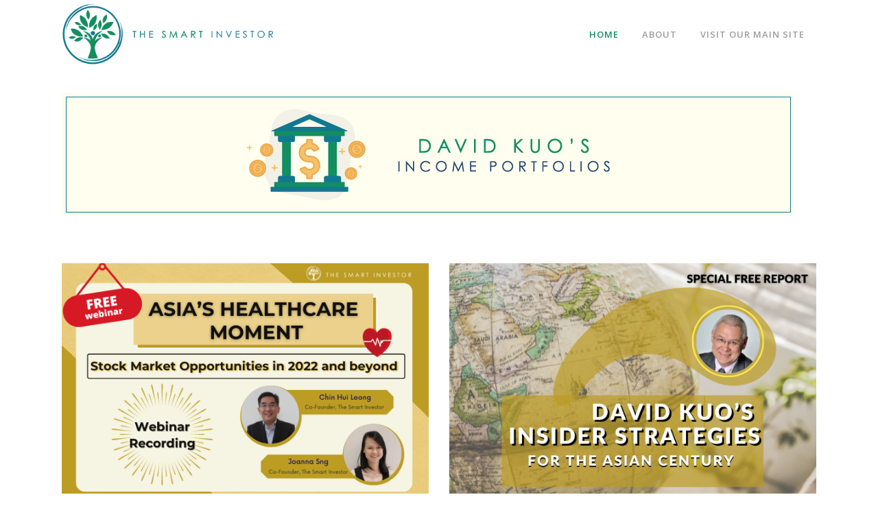

--- FILE ---
content_type: text/html; charset=UTF-8
request_url: https://incomeportfolios.thesmartinvestor.com.sg/?utm_source=mainsite&utm_medium=article&utm_campaign=dkip
body_size: 15277
content:
	<!DOCTYPE html>
<html lang="en-US">
<head>
	<meta charset="UTF-8" />
	
				<meta name="viewport" content="width=device-width,initial-scale=1,user-scalable=no">
		
            
            
	<link rel="profile" href="https://gmpg.org/xfn/11" />
	<link rel="pingback" href="https://incomeportfolios.thesmartinvestor.com.sg/xmlrpc.php" />

	<meta name='robots' content='index, follow, max-image-preview:large, max-snippet:-1, max-video-preview:-1' />

	<!-- This site is optimized with the Yoast SEO plugin v18.6 - https://yoast.com/wordpress/plugins/seo/ -->
	<title>Home - The Smart Investor - Income Portfolios</title>
	<link rel="canonical" href="https://incomeportfolios.thesmartinvestor.com.sg/" />
	<meta property="og:locale" content="en_US" />
	<meta property="og:type" content="website" />
	<meta property="og:title" content="Home - The Smart Investor - Income Portfolios" />
	<meta property="og:url" content="https://incomeportfolios.thesmartinvestor.com.sg/" />
	<meta property="og:site_name" content="The Smart Investor - Income Portfolios" />
	<meta property="article:modified_time" content="2020-09-24T12:31:13+00:00" />
	<meta property="og:image" content="https://incomeportfolios.thesmartinvestor.com.sg/wp-content/uploads/2020/09/DavidKuo_IncomePortfolio_landscape_200422.jpg" />
	<meta name="twitter:card" content="summary_large_image" />
	<meta name="twitter:label1" content="Est. reading time" />
	<meta name="twitter:data1" content="1 minute" />
	<script type="application/ld+json" class="yoast-schema-graph">{"@context":"https://schema.org","@graph":[{"@type":"WebSite","@id":"https://incomeportfolios.thesmartinvestor.com.sg/#website","url":"https://incomeportfolios.thesmartinvestor.com.sg/","name":"The Smart Investor - Income Portfolios","description":"","potentialAction":[{"@type":"SearchAction","target":{"@type":"EntryPoint","urlTemplate":"https://incomeportfolios.thesmartinvestor.com.sg/?s={search_term_string}"},"query-input":"required name=search_term_string"}],"inLanguage":"en-US"},{"@type":"ImageObject","@id":"https://incomeportfolios.thesmartinvestor.com.sg/#primaryimage","inLanguage":"en-US","url":"https://incomeportfolios.thesmartinvestor.com.sg/wp-content/uploads/2020/09/DavidKuo_IncomePortfolio_landscape_200422.jpg","contentUrl":"https://incomeportfolios.thesmartinvestor.com.sg/wp-content/uploads/2020/09/DavidKuo_IncomePortfolio_landscape_200422.jpg","width":1068,"height":180},{"@type":"WebPage","@id":"https://incomeportfolios.thesmartinvestor.com.sg/#webpage","url":"https://incomeportfolios.thesmartinvestor.com.sg/","name":"Home - The Smart Investor - Income Portfolios","isPartOf":{"@id":"https://incomeportfolios.thesmartinvestor.com.sg/#website"},"primaryImageOfPage":{"@id":"https://incomeportfolios.thesmartinvestor.com.sg/#primaryimage"},"datePublished":"2020-09-22T03:54:30+00:00","dateModified":"2020-09-24T12:31:13+00:00","breadcrumb":{"@id":"https://incomeportfolios.thesmartinvestor.com.sg/#breadcrumb"},"inLanguage":"en-US","potentialAction":[{"@type":"ReadAction","target":["https://incomeportfolios.thesmartinvestor.com.sg/"]}]},{"@type":"BreadcrumbList","@id":"https://incomeportfolios.thesmartinvestor.com.sg/#breadcrumb","itemListElement":[{"@type":"ListItem","position":1,"name":"Home"}]}]}</script>
	<!-- / Yoast SEO plugin. -->


<link rel='dns-prefetch' href='//fonts.googleapis.com' />
<link rel='dns-prefetch' href='//s.w.org' />
<link rel="alternate" type="application/rss+xml" title="The Smart Investor - Income Portfolios &raquo; Feed" href="https://incomeportfolios.thesmartinvestor.com.sg/feed/" />
		<!-- This site uses the Google Analytics by MonsterInsights plugin v8.10.0 - Using Analytics tracking - https://www.monsterinsights.com/ -->
							<script
				src="//www.googletagmanager.com/gtag/js?id=UA-179153470-1"  data-cfasync="false" data-wpfc-render="false" type="text/javascript" async></script>
			<script data-cfasync="false" data-wpfc-render="false" type="text/javascript">
				var mi_version = '8.10.0';
				var mi_track_user = true;
				var mi_no_track_reason = '';
				
								var disableStrs = [
															'ga-disable-UA-179153470-1',
									];

				/* Function to detect opted out users */
				function __gtagTrackerIsOptedOut() {
					for (var index = 0; index < disableStrs.length; index++) {
						if (document.cookie.indexOf(disableStrs[index] + '=true') > -1) {
							return true;
						}
					}

					return false;
				}

				/* Disable tracking if the opt-out cookie exists. */
				if (__gtagTrackerIsOptedOut()) {
					for (var index = 0; index < disableStrs.length; index++) {
						window[disableStrs[index]] = true;
					}
				}

				/* Opt-out function */
				function __gtagTrackerOptout() {
					for (var index = 0; index < disableStrs.length; index++) {
						document.cookie = disableStrs[index] + '=true; expires=Thu, 31 Dec 2099 23:59:59 UTC; path=/';
						window[disableStrs[index]] = true;
					}
				}

				if ('undefined' === typeof gaOptout) {
					function gaOptout() {
						__gtagTrackerOptout();
					}
				}
								window.dataLayer = window.dataLayer || [];

				window.MonsterInsightsDualTracker = {
					helpers: {},
					trackers: {},
				};
				if (mi_track_user) {
					function __gtagDataLayer() {
						dataLayer.push(arguments);
					}

					function __gtagTracker(type, name, parameters) {
						if (!parameters) {
							parameters = {};
						}

						if (parameters.send_to) {
							__gtagDataLayer.apply(null, arguments);
							return;
						}

						if (type === 'event') {
							
														parameters.send_to = monsterinsights_frontend.ua;
							__gtagDataLayer(type, name, parameters);
													} else {
							__gtagDataLayer.apply(null, arguments);
						}
					}

					__gtagTracker('js', new Date());
					__gtagTracker('set', {
						'developer_id.dZGIzZG': true,
											});
															__gtagTracker('config', 'UA-179153470-1', {"forceSSL":"true","link_attribution":"true"} );
										window.gtag = __gtagTracker;										(function () {
						/* https://developers.google.com/analytics/devguides/collection/analyticsjs/ */
						/* ga and __gaTracker compatibility shim. */
						var noopfn = function () {
							return null;
						};
						var newtracker = function () {
							return new Tracker();
						};
						var Tracker = function () {
							return null;
						};
						var p = Tracker.prototype;
						p.get = noopfn;
						p.set = noopfn;
						p.send = function () {
							var args = Array.prototype.slice.call(arguments);
							args.unshift('send');
							__gaTracker.apply(null, args);
						};
						var __gaTracker = function () {
							var len = arguments.length;
							if (len === 0) {
								return;
							}
							var f = arguments[len - 1];
							if (typeof f !== 'object' || f === null || typeof f.hitCallback !== 'function') {
								if ('send' === arguments[0]) {
									var hitConverted, hitObject = false, action;
									if ('event' === arguments[1]) {
										if ('undefined' !== typeof arguments[3]) {
											hitObject = {
												'eventAction': arguments[3],
												'eventCategory': arguments[2],
												'eventLabel': arguments[4],
												'value': arguments[5] ? arguments[5] : 1,
											}
										}
									}
									if ('pageview' === arguments[1]) {
										if ('undefined' !== typeof arguments[2]) {
											hitObject = {
												'eventAction': 'page_view',
												'page_path': arguments[2],
											}
										}
									}
									if (typeof arguments[2] === 'object') {
										hitObject = arguments[2];
									}
									if (typeof arguments[5] === 'object') {
										Object.assign(hitObject, arguments[5]);
									}
									if ('undefined' !== typeof arguments[1].hitType) {
										hitObject = arguments[1];
										if ('pageview' === hitObject.hitType) {
											hitObject.eventAction = 'page_view';
										}
									}
									if (hitObject) {
										action = 'timing' === arguments[1].hitType ? 'timing_complete' : hitObject.eventAction;
										hitConverted = mapArgs(hitObject);
										__gtagTracker('event', action, hitConverted);
									}
								}
								return;
							}

							function mapArgs(args) {
								var arg, hit = {};
								var gaMap = {
									'eventCategory': 'event_category',
									'eventAction': 'event_action',
									'eventLabel': 'event_label',
									'eventValue': 'event_value',
									'nonInteraction': 'non_interaction',
									'timingCategory': 'event_category',
									'timingVar': 'name',
									'timingValue': 'value',
									'timingLabel': 'event_label',
									'page': 'page_path',
									'location': 'page_location',
									'title': 'page_title',
								};
								for (arg in args) {
																		if (!(!args.hasOwnProperty(arg) || !gaMap.hasOwnProperty(arg))) {
										hit[gaMap[arg]] = args[arg];
									} else {
										hit[arg] = args[arg];
									}
								}
								return hit;
							}

							try {
								f.hitCallback();
							} catch (ex) {
							}
						};
						__gaTracker.create = newtracker;
						__gaTracker.getByName = newtracker;
						__gaTracker.getAll = function () {
							return [];
						};
						__gaTracker.remove = noopfn;
						__gaTracker.loaded = true;
						window['__gaTracker'] = __gaTracker;
					})();
									} else {
										console.log("");
					(function () {
						function __gtagTracker() {
							return null;
						}

						window['__gtagTracker'] = __gtagTracker;
						window['gtag'] = __gtagTracker;
					})();
									}
			</script>
				<!-- / Google Analytics by MonsterInsights -->
		<script type="text/javascript">
window._wpemojiSettings = {"baseUrl":"https:\/\/s.w.org\/images\/core\/emoji\/13.1.0\/72x72\/","ext":".png","svgUrl":"https:\/\/s.w.org\/images\/core\/emoji\/13.1.0\/svg\/","svgExt":".svg","source":{"concatemoji":"https:\/\/incomeportfolios.thesmartinvestor.com.sg\/wp-includes\/js\/wp-emoji-release.min.js?ver=5.9.12"}};
/*! This file is auto-generated */
!function(e,a,t){var n,r,o,i=a.createElement("canvas"),p=i.getContext&&i.getContext("2d");function s(e,t){var a=String.fromCharCode;p.clearRect(0,0,i.width,i.height),p.fillText(a.apply(this,e),0,0);e=i.toDataURL();return p.clearRect(0,0,i.width,i.height),p.fillText(a.apply(this,t),0,0),e===i.toDataURL()}function c(e){var t=a.createElement("script");t.src=e,t.defer=t.type="text/javascript",a.getElementsByTagName("head")[0].appendChild(t)}for(o=Array("flag","emoji"),t.supports={everything:!0,everythingExceptFlag:!0},r=0;r<o.length;r++)t.supports[o[r]]=function(e){if(!p||!p.fillText)return!1;switch(p.textBaseline="top",p.font="600 32px Arial",e){case"flag":return s([127987,65039,8205,9895,65039],[127987,65039,8203,9895,65039])?!1:!s([55356,56826,55356,56819],[55356,56826,8203,55356,56819])&&!s([55356,57332,56128,56423,56128,56418,56128,56421,56128,56430,56128,56423,56128,56447],[55356,57332,8203,56128,56423,8203,56128,56418,8203,56128,56421,8203,56128,56430,8203,56128,56423,8203,56128,56447]);case"emoji":return!s([10084,65039,8205,55357,56613],[10084,65039,8203,55357,56613])}return!1}(o[r]),t.supports.everything=t.supports.everything&&t.supports[o[r]],"flag"!==o[r]&&(t.supports.everythingExceptFlag=t.supports.everythingExceptFlag&&t.supports[o[r]]);t.supports.everythingExceptFlag=t.supports.everythingExceptFlag&&!t.supports.flag,t.DOMReady=!1,t.readyCallback=function(){t.DOMReady=!0},t.supports.everything||(n=function(){t.readyCallback()},a.addEventListener?(a.addEventListener("DOMContentLoaded",n,!1),e.addEventListener("load",n,!1)):(e.attachEvent("onload",n),a.attachEvent("onreadystatechange",function(){"complete"===a.readyState&&t.readyCallback()})),(n=t.source||{}).concatemoji?c(n.concatemoji):n.wpemoji&&n.twemoji&&(c(n.twemoji),c(n.wpemoji)))}(window,document,window._wpemojiSettings);
</script>
<style type="text/css">
img.wp-smiley,
img.emoji {
	display: inline !important;
	border: none !important;
	box-shadow: none !important;
	height: 1em !important;
	width: 1em !important;
	margin: 0 0.07em !important;
	vertical-align: -0.1em !important;
	background: none !important;
	padding: 0 !important;
}
</style>
	<link rel='stylesheet' id='pt-cv-public-style-css'  href='https://incomeportfolios.thesmartinvestor.com.sg/wp-content/plugins/content-views-query-and-display-post-page/public/assets/css/cv.css?ver=2.4.0.5' type='text/css' media='all' />
<style id='global-styles-inline-css' type='text/css'>
body{--wp--preset--color--black: #000000;--wp--preset--color--cyan-bluish-gray: #abb8c3;--wp--preset--color--white: #ffffff;--wp--preset--color--pale-pink: #f78da7;--wp--preset--color--vivid-red: #cf2e2e;--wp--preset--color--luminous-vivid-orange: #ff6900;--wp--preset--color--luminous-vivid-amber: #fcb900;--wp--preset--color--light-green-cyan: #7bdcb5;--wp--preset--color--vivid-green-cyan: #00d084;--wp--preset--color--pale-cyan-blue: #8ed1fc;--wp--preset--color--vivid-cyan-blue: #0693e3;--wp--preset--color--vivid-purple: #9b51e0;--wp--preset--gradient--vivid-cyan-blue-to-vivid-purple: linear-gradient(135deg,rgba(6,147,227,1) 0%,rgb(155,81,224) 100%);--wp--preset--gradient--light-green-cyan-to-vivid-green-cyan: linear-gradient(135deg,rgb(122,220,180) 0%,rgb(0,208,130) 100%);--wp--preset--gradient--luminous-vivid-amber-to-luminous-vivid-orange: linear-gradient(135deg,rgba(252,185,0,1) 0%,rgba(255,105,0,1) 100%);--wp--preset--gradient--luminous-vivid-orange-to-vivid-red: linear-gradient(135deg,rgba(255,105,0,1) 0%,rgb(207,46,46) 100%);--wp--preset--gradient--very-light-gray-to-cyan-bluish-gray: linear-gradient(135deg,rgb(238,238,238) 0%,rgb(169,184,195) 100%);--wp--preset--gradient--cool-to-warm-spectrum: linear-gradient(135deg,rgb(74,234,220) 0%,rgb(151,120,209) 20%,rgb(207,42,186) 40%,rgb(238,44,130) 60%,rgb(251,105,98) 80%,rgb(254,248,76) 100%);--wp--preset--gradient--blush-light-purple: linear-gradient(135deg,rgb(255,206,236) 0%,rgb(152,150,240) 100%);--wp--preset--gradient--blush-bordeaux: linear-gradient(135deg,rgb(254,205,165) 0%,rgb(254,45,45) 50%,rgb(107,0,62) 100%);--wp--preset--gradient--luminous-dusk: linear-gradient(135deg,rgb(255,203,112) 0%,rgb(199,81,192) 50%,rgb(65,88,208) 100%);--wp--preset--gradient--pale-ocean: linear-gradient(135deg,rgb(255,245,203) 0%,rgb(182,227,212) 50%,rgb(51,167,181) 100%);--wp--preset--gradient--electric-grass: linear-gradient(135deg,rgb(202,248,128) 0%,rgb(113,206,126) 100%);--wp--preset--gradient--midnight: linear-gradient(135deg,rgb(2,3,129) 0%,rgb(40,116,252) 100%);--wp--preset--duotone--dark-grayscale: url('#wp-duotone-dark-grayscale');--wp--preset--duotone--grayscale: url('#wp-duotone-grayscale');--wp--preset--duotone--purple-yellow: url('#wp-duotone-purple-yellow');--wp--preset--duotone--blue-red: url('#wp-duotone-blue-red');--wp--preset--duotone--midnight: url('#wp-duotone-midnight');--wp--preset--duotone--magenta-yellow: url('#wp-duotone-magenta-yellow');--wp--preset--duotone--purple-green: url('#wp-duotone-purple-green');--wp--preset--duotone--blue-orange: url('#wp-duotone-blue-orange');--wp--preset--font-size--small: 13px;--wp--preset--font-size--medium: 20px;--wp--preset--font-size--large: 36px;--wp--preset--font-size--x-large: 42px;}.has-black-color{color: var(--wp--preset--color--black) !important;}.has-cyan-bluish-gray-color{color: var(--wp--preset--color--cyan-bluish-gray) !important;}.has-white-color{color: var(--wp--preset--color--white) !important;}.has-pale-pink-color{color: var(--wp--preset--color--pale-pink) !important;}.has-vivid-red-color{color: var(--wp--preset--color--vivid-red) !important;}.has-luminous-vivid-orange-color{color: var(--wp--preset--color--luminous-vivid-orange) !important;}.has-luminous-vivid-amber-color{color: var(--wp--preset--color--luminous-vivid-amber) !important;}.has-light-green-cyan-color{color: var(--wp--preset--color--light-green-cyan) !important;}.has-vivid-green-cyan-color{color: var(--wp--preset--color--vivid-green-cyan) !important;}.has-pale-cyan-blue-color{color: var(--wp--preset--color--pale-cyan-blue) !important;}.has-vivid-cyan-blue-color{color: var(--wp--preset--color--vivid-cyan-blue) !important;}.has-vivid-purple-color{color: var(--wp--preset--color--vivid-purple) !important;}.has-black-background-color{background-color: var(--wp--preset--color--black) !important;}.has-cyan-bluish-gray-background-color{background-color: var(--wp--preset--color--cyan-bluish-gray) !important;}.has-white-background-color{background-color: var(--wp--preset--color--white) !important;}.has-pale-pink-background-color{background-color: var(--wp--preset--color--pale-pink) !important;}.has-vivid-red-background-color{background-color: var(--wp--preset--color--vivid-red) !important;}.has-luminous-vivid-orange-background-color{background-color: var(--wp--preset--color--luminous-vivid-orange) !important;}.has-luminous-vivid-amber-background-color{background-color: var(--wp--preset--color--luminous-vivid-amber) !important;}.has-light-green-cyan-background-color{background-color: var(--wp--preset--color--light-green-cyan) !important;}.has-vivid-green-cyan-background-color{background-color: var(--wp--preset--color--vivid-green-cyan) !important;}.has-pale-cyan-blue-background-color{background-color: var(--wp--preset--color--pale-cyan-blue) !important;}.has-vivid-cyan-blue-background-color{background-color: var(--wp--preset--color--vivid-cyan-blue) !important;}.has-vivid-purple-background-color{background-color: var(--wp--preset--color--vivid-purple) !important;}.has-black-border-color{border-color: var(--wp--preset--color--black) !important;}.has-cyan-bluish-gray-border-color{border-color: var(--wp--preset--color--cyan-bluish-gray) !important;}.has-white-border-color{border-color: var(--wp--preset--color--white) !important;}.has-pale-pink-border-color{border-color: var(--wp--preset--color--pale-pink) !important;}.has-vivid-red-border-color{border-color: var(--wp--preset--color--vivid-red) !important;}.has-luminous-vivid-orange-border-color{border-color: var(--wp--preset--color--luminous-vivid-orange) !important;}.has-luminous-vivid-amber-border-color{border-color: var(--wp--preset--color--luminous-vivid-amber) !important;}.has-light-green-cyan-border-color{border-color: var(--wp--preset--color--light-green-cyan) !important;}.has-vivid-green-cyan-border-color{border-color: var(--wp--preset--color--vivid-green-cyan) !important;}.has-pale-cyan-blue-border-color{border-color: var(--wp--preset--color--pale-cyan-blue) !important;}.has-vivid-cyan-blue-border-color{border-color: var(--wp--preset--color--vivid-cyan-blue) !important;}.has-vivid-purple-border-color{border-color: var(--wp--preset--color--vivid-purple) !important;}.has-vivid-cyan-blue-to-vivid-purple-gradient-background{background: var(--wp--preset--gradient--vivid-cyan-blue-to-vivid-purple) !important;}.has-light-green-cyan-to-vivid-green-cyan-gradient-background{background: var(--wp--preset--gradient--light-green-cyan-to-vivid-green-cyan) !important;}.has-luminous-vivid-amber-to-luminous-vivid-orange-gradient-background{background: var(--wp--preset--gradient--luminous-vivid-amber-to-luminous-vivid-orange) !important;}.has-luminous-vivid-orange-to-vivid-red-gradient-background{background: var(--wp--preset--gradient--luminous-vivid-orange-to-vivid-red) !important;}.has-very-light-gray-to-cyan-bluish-gray-gradient-background{background: var(--wp--preset--gradient--very-light-gray-to-cyan-bluish-gray) !important;}.has-cool-to-warm-spectrum-gradient-background{background: var(--wp--preset--gradient--cool-to-warm-spectrum) !important;}.has-blush-light-purple-gradient-background{background: var(--wp--preset--gradient--blush-light-purple) !important;}.has-blush-bordeaux-gradient-background{background: var(--wp--preset--gradient--blush-bordeaux) !important;}.has-luminous-dusk-gradient-background{background: var(--wp--preset--gradient--luminous-dusk) !important;}.has-pale-ocean-gradient-background{background: var(--wp--preset--gradient--pale-ocean) !important;}.has-electric-grass-gradient-background{background: var(--wp--preset--gradient--electric-grass) !important;}.has-midnight-gradient-background{background: var(--wp--preset--gradient--midnight) !important;}.has-small-font-size{font-size: var(--wp--preset--font-size--small) !important;}.has-medium-font-size{font-size: var(--wp--preset--font-size--medium) !important;}.has-large-font-size{font-size: var(--wp--preset--font-size--large) !important;}.has-x-large-font-size{font-size: var(--wp--preset--font-size--x-large) !important;}
</style>
<link rel='stylesheet' id='rs-plugin-settings-css'  href='https://incomeportfolios.thesmartinvestor.com.sg/wp-content/plugins/revslider/public/assets/css/rs6.css?ver=6.2.23' type='text/css' media='all' />
<style id='rs-plugin-settings-inline-css' type='text/css'>
#rs-demo-id {}
</style>
<link rel='stylesheet' id='mediaelement-css'  href='https://incomeportfolios.thesmartinvestor.com.sg/wp-includes/js/mediaelement/mediaelementplayer-legacy.min.css?ver=4.2.16' type='text/css' media='all' />
<link rel='stylesheet' id='wp-mediaelement-css'  href='https://incomeportfolios.thesmartinvestor.com.sg/wp-includes/js/mediaelement/wp-mediaelement.min.css?ver=5.9.12' type='text/css' media='all' />
<link rel='stylesheet' id='bridge-default-style-css'  href='https://incomeportfolios.thesmartinvestor.com.sg/wp-content/themes/bridge/style.css?ver=5.9.12' type='text/css' media='all' />
<link rel='stylesheet' id='bridge-qode-font_awesome-css'  href='https://incomeportfolios.thesmartinvestor.com.sg/wp-content/themes/bridge/css/font-awesome/css/font-awesome.min.css?ver=5.9.12' type='text/css' media='all' />
<link rel='stylesheet' id='bridge-qode-font_elegant-css'  href='https://incomeportfolios.thesmartinvestor.com.sg/wp-content/themes/bridge/css/elegant-icons/style.min.css?ver=5.9.12' type='text/css' media='all' />
<link rel='stylesheet' id='bridge-qode-linea_icons-css'  href='https://incomeportfolios.thesmartinvestor.com.sg/wp-content/themes/bridge/css/linea-icons/style.css?ver=5.9.12' type='text/css' media='all' />
<link rel='stylesheet' id='bridge-qode-dripicons-css'  href='https://incomeportfolios.thesmartinvestor.com.sg/wp-content/themes/bridge/css/dripicons/dripicons.css?ver=5.9.12' type='text/css' media='all' />
<link rel='stylesheet' id='bridge-qode-kiko-css'  href='https://incomeportfolios.thesmartinvestor.com.sg/wp-content/themes/bridge/css/kiko/kiko-all.css?ver=5.9.12' type='text/css' media='all' />
<link rel='stylesheet' id='bridge-qode-font_awesome_5-css'  href='https://incomeportfolios.thesmartinvestor.com.sg/wp-content/themes/bridge/css/font-awesome-5/css/font-awesome-5.min.css?ver=5.9.12' type='text/css' media='all' />
<link rel='stylesheet' id='bridge-stylesheet-css'  href='https://incomeportfolios.thesmartinvestor.com.sg/wp-content/themes/bridge/css/stylesheet.min.css?ver=5.9.12' type='text/css' media='all' />
<style id='bridge-stylesheet-inline-css' type='text/css'>
   .page-id-7.disabled_footer_top .footer_top_holder, .page-id-7.disabled_footer_bottom .footer_bottom_holder { display: none;}


</style>
<link rel='stylesheet' id='bridge-print-css'  href='https://incomeportfolios.thesmartinvestor.com.sg/wp-content/themes/bridge/css/print.css?ver=5.9.12' type='text/css' media='all' />
<link rel='stylesheet' id='bridge-style-dynamic-css'  href='https://incomeportfolios.thesmartinvestor.com.sg/wp-content/themes/bridge/css/style_dynamic.css?ver=1641801159' type='text/css' media='all' />
<link rel='stylesheet' id='bridge-responsive-css'  href='https://incomeportfolios.thesmartinvestor.com.sg/wp-content/themes/bridge/css/responsive.min.css?ver=5.9.12' type='text/css' media='all' />
<link rel='stylesheet' id='bridge-style-dynamic-responsive-css'  href='https://incomeportfolios.thesmartinvestor.com.sg/wp-content/themes/bridge/css/style_dynamic_responsive.css?ver=1641801159' type='text/css' media='all' />
<style id='bridge-style-dynamic-responsive-inline-css' type='text/css'>
.belowbanner .pt-cv-title {
    background: rgba(0, 0, 0, 0.6);
    padding: 10px 10px 0 10px;
    margin-top: -200px !important;
    position: relative;
    font-size: 17px;
    line-height: 26px;
    height: 60px !important;
}
.belowbanner .pt-cv-content {
    background: rgba(0, 0, 0, 0.6);
    padding: 10px;
    position: relative;
margin-top: -15px !important;
color: #fff;}
.pt-cv-colsys .pt-cv-content-item {
    margin-bottom: 20px !important;
}
.belowbanner .pt-cv-readmore {display:none;}

footer {
    margin-top: 50px;
}
h1, h2, h3, h4, p {
    margin-bottom: 15px !important;
}
h1, h2, h3, h4 {
margin-top:20px !important;}
.blog_holder article .post_image, .blog_holder article .post_image img, .blog_holder article .post_image > a {
    width: auto;
}
.footer_bottom p, .footer_bottom span {
    font-size: 13px;
}
.pt-cv-readmore {display:none !important;}
.author a {
    color: #000;
    font-weight: bold;
}
.terms a {
    background: #138e61;
    color: #fff;
    padding: 4px 13px;
    font-weight: bold;
}
.blog_holder article .post_info .dots, .post_comments, .blog_like {
    display: none;
}
</style>
<link rel='stylesheet' id='js_composer_front-css'  href='https://incomeportfolios.thesmartinvestor.com.sg/wp-content/plugins/js_composer/assets/css/js_composer.min.css?ver=6.9.0' type='text/css' media='all' />
<link rel='stylesheet' id='bridge-style-handle-google-fonts-css'  href='https://fonts.googleapis.com/css?family=Raleway%3A100%2C200%2C300%2C400%2C500%2C600%2C700%2C800%2C900%2C100italic%2C300italic%2C400italic%2C700italic%7COpen+Sans%3A100%2C200%2C300%2C400%2C500%2C600%2C700%2C800%2C900%2C100italic%2C300italic%2C400italic%2C700italic&#038;subset=latin%2Clatin-ext&#038;ver=1.0.0' type='text/css' media='all' />
<link rel='stylesheet' id='bridge-core-dashboard-style-css'  href='https://incomeportfolios.thesmartinvestor.com.sg/wp-content/plugins/bridge-core/modules/core-dashboard/assets/css/core-dashboard.min.css?ver=5.9.12' type='text/css' media='all' />
<link rel='stylesheet' id='bridge-childstyle-css'  href='https://incomeportfolios.thesmartinvestor.com.sg/wp-content/themes/bridge-child/style.css?ver=5.9.12' type='text/css' media='all' />
<script type='text/javascript' src='https://incomeportfolios.thesmartinvestor.com.sg/wp-content/plugins/google-analytics-for-wordpress/assets/js/frontend-gtag.min.js?ver=8.10.0' id='monsterinsights-frontend-script-js'></script>
<script data-cfasync="false" data-wpfc-render="false" type="text/javascript" id='monsterinsights-frontend-script-js-extra'>/* <![CDATA[ */
var monsterinsights_frontend = {"js_events_tracking":"true","download_extensions":"doc,pdf,ppt,zip,xls,docx,pptx,xlsx","inbound_paths":"[{\"path\":\"\\\/go\\\/\",\"label\":\"affiliate\"},{\"path\":\"\\\/recommend\\\/\",\"label\":\"affiliate\"}]","home_url":"https:\/\/incomeportfolios.thesmartinvestor.com.sg","hash_tracking":"false","ua":"UA-179153470-1","v4_id":""};/* ]]> */
</script>
<script type='text/javascript' src='https://incomeportfolios.thesmartinvestor.com.sg/wp-includes/js/jquery/jquery.min.js?ver=3.6.0' id='jquery-core-js'></script>
<script type='text/javascript' src='https://incomeportfolios.thesmartinvestor.com.sg/wp-includes/js/jquery/jquery-migrate.min.js?ver=3.3.2' id='jquery-migrate-js'></script>
<script type='text/javascript' src='https://incomeportfolios.thesmartinvestor.com.sg/wp-content/plugins/revslider/public/assets/js/rbtools.min.js?ver=6.2.23' id='tp-tools-js'></script>
<script type='text/javascript' src='https://incomeportfolios.thesmartinvestor.com.sg/wp-content/plugins/revslider/public/assets/js/rs6.min.js?ver=6.2.23' id='revmin-js'></script>
<link rel="https://api.w.org/" href="https://incomeportfolios.thesmartinvestor.com.sg/wp-json/" /><link rel="alternate" type="application/json" href="https://incomeportfolios.thesmartinvestor.com.sg/wp-json/wp/v2/pages/7" /><link rel="EditURI" type="application/rsd+xml" title="RSD" href="https://incomeportfolios.thesmartinvestor.com.sg/xmlrpc.php?rsd" />
<link rel="wlwmanifest" type="application/wlwmanifest+xml" href="https://incomeportfolios.thesmartinvestor.com.sg/wp-includes/wlwmanifest.xml" /> 
<meta name="generator" content="WordPress 5.9.12" />
<link rel='shortlink' href='https://incomeportfolios.thesmartinvestor.com.sg/' />
<link rel="alternate" type="application/json+oembed" href="https://incomeportfolios.thesmartinvestor.com.sg/wp-json/oembed/1.0/embed?url=https%3A%2F%2Fincomeportfolios.thesmartinvestor.com.sg%2F" />
<link rel="alternate" type="text/xml+oembed" href="https://incomeportfolios.thesmartinvestor.com.sg/wp-json/oembed/1.0/embed?url=https%3A%2F%2Fincomeportfolios.thesmartinvestor.com.sg%2F&#038;format=xml" />
<meta name="generator" content="Powered by WPBakery Page Builder - drag and drop page builder for WordPress."/>
<meta name="generator" content="Powered by Slider Revolution 6.2.23 - responsive, Mobile-Friendly Slider Plugin for WordPress with comfortable drag and drop interface." />
<link rel="icon" href="https://incomeportfolios.thesmartinvestor.com.sg/wp-content/uploads/2020/09/cropped-TheSmartInvestor_Logo_191005_4-32x32.png" sizes="32x32" />
<link rel="icon" href="https://incomeportfolios.thesmartinvestor.com.sg/wp-content/uploads/2020/09/cropped-TheSmartInvestor_Logo_191005_4-192x192.png" sizes="192x192" />
<link rel="apple-touch-icon" href="https://incomeportfolios.thesmartinvestor.com.sg/wp-content/uploads/2020/09/cropped-TheSmartInvestor_Logo_191005_4-180x180.png" />
<meta name="msapplication-TileImage" content="https://incomeportfolios.thesmartinvestor.com.sg/wp-content/uploads/2020/09/cropped-TheSmartInvestor_Logo_191005_4-270x270.png" />
<script type="text/javascript">function setREVStartSize(e){
			//window.requestAnimationFrame(function() {				 
				window.RSIW = window.RSIW===undefined ? window.innerWidth : window.RSIW;	
				window.RSIH = window.RSIH===undefined ? window.innerHeight : window.RSIH;	
				try {								
					var pw = document.getElementById(e.c).parentNode.offsetWidth,
						newh;
					pw = pw===0 || isNaN(pw) ? window.RSIW : pw;
					e.tabw = e.tabw===undefined ? 0 : parseInt(e.tabw);
					e.thumbw = e.thumbw===undefined ? 0 : parseInt(e.thumbw);
					e.tabh = e.tabh===undefined ? 0 : parseInt(e.tabh);
					e.thumbh = e.thumbh===undefined ? 0 : parseInt(e.thumbh);
					e.tabhide = e.tabhide===undefined ? 0 : parseInt(e.tabhide);
					e.thumbhide = e.thumbhide===undefined ? 0 : parseInt(e.thumbhide);
					e.mh = e.mh===undefined || e.mh=="" || e.mh==="auto" ? 0 : parseInt(e.mh,0);		
					if(e.layout==="fullscreen" || e.l==="fullscreen") 						
						newh = Math.max(e.mh,window.RSIH);					
					else{					
						e.gw = Array.isArray(e.gw) ? e.gw : [e.gw];
						for (var i in e.rl) if (e.gw[i]===undefined || e.gw[i]===0) e.gw[i] = e.gw[i-1];					
						e.gh = e.el===undefined || e.el==="" || (Array.isArray(e.el) && e.el.length==0)? e.gh : e.el;
						e.gh = Array.isArray(e.gh) ? e.gh : [e.gh];
						for (var i in e.rl) if (e.gh[i]===undefined || e.gh[i]===0) e.gh[i] = e.gh[i-1];
											
						var nl = new Array(e.rl.length),
							ix = 0,						
							sl;					
						e.tabw = e.tabhide>=pw ? 0 : e.tabw;
						e.thumbw = e.thumbhide>=pw ? 0 : e.thumbw;
						e.tabh = e.tabhide>=pw ? 0 : e.tabh;
						e.thumbh = e.thumbhide>=pw ? 0 : e.thumbh;					
						for (var i in e.rl) nl[i] = e.rl[i]<window.RSIW ? 0 : e.rl[i];
						sl = nl[0];									
						for (var i in nl) if (sl>nl[i] && nl[i]>0) { sl = nl[i]; ix=i;}															
						var m = pw>(e.gw[ix]+e.tabw+e.thumbw) ? 1 : (pw-(e.tabw+e.thumbw)) / (e.gw[ix]);					
						newh =  (e.gh[ix] * m) + (e.tabh + e.thumbh);
					}				
					if(window.rs_init_css===undefined) window.rs_init_css = document.head.appendChild(document.createElement("style"));					
					document.getElementById(e.c).height = newh+"px";
					window.rs_init_css.innerHTML += "#"+e.c+"_wrapper { height: "+newh+"px }";				
				} catch(e){
					console.log("Failure at Presize of Slider:" + e)
				}					   
			//});
		  };</script>
<style type="text/css" data-type="vc_shortcodes-custom-css">.vc_custom_1600950671755{padding-top: 15px !important;padding-bottom: 15px !important;}</style><noscript><style> .wpb_animate_when_almost_visible { opacity: 1; }</style></noscript></head>

<body data-rsssl=1 class="home page-template page-template-full_width page-template-full_width-php page page-id-7 bridge-core-2.4.7  qode-title-hidden qode-child-theme-ver-1.0.0 qode-theme-ver-23.2 qode-theme-bridge disabled_footer_top qode_header_in_grid wpb-js-composer js-comp-ver-6.9.0 vc_responsive" itemscope itemtype="http://schema.org/WebPage">


<svg xmlns="http://www.w3.org/2000/svg" viewBox="0 0 0 0" width="0" height="0" focusable="false" role="none" style="visibility: hidden; position: absolute; left: -9999px; overflow: hidden;" ><defs><filter id="wp-duotone-dark-grayscale"><feColorMatrix color-interpolation-filters="sRGB" type="matrix" values=" .299 .587 .114 0 0 .299 .587 .114 0 0 .299 .587 .114 0 0 .299 .587 .114 0 0 " /><feComponentTransfer color-interpolation-filters="sRGB" ><feFuncR type="table" tableValues="0 0.49803921568627" /><feFuncG type="table" tableValues="0 0.49803921568627" /><feFuncB type="table" tableValues="0 0.49803921568627" /><feFuncA type="table" tableValues="1 1" /></feComponentTransfer><feComposite in2="SourceGraphic" operator="in" /></filter></defs></svg><svg xmlns="http://www.w3.org/2000/svg" viewBox="0 0 0 0" width="0" height="0" focusable="false" role="none" style="visibility: hidden; position: absolute; left: -9999px; overflow: hidden;" ><defs><filter id="wp-duotone-grayscale"><feColorMatrix color-interpolation-filters="sRGB" type="matrix" values=" .299 .587 .114 0 0 .299 .587 .114 0 0 .299 .587 .114 0 0 .299 .587 .114 0 0 " /><feComponentTransfer color-interpolation-filters="sRGB" ><feFuncR type="table" tableValues="0 1" /><feFuncG type="table" tableValues="0 1" /><feFuncB type="table" tableValues="0 1" /><feFuncA type="table" tableValues="1 1" /></feComponentTransfer><feComposite in2="SourceGraphic" operator="in" /></filter></defs></svg><svg xmlns="http://www.w3.org/2000/svg" viewBox="0 0 0 0" width="0" height="0" focusable="false" role="none" style="visibility: hidden; position: absolute; left: -9999px; overflow: hidden;" ><defs><filter id="wp-duotone-purple-yellow"><feColorMatrix color-interpolation-filters="sRGB" type="matrix" values=" .299 .587 .114 0 0 .299 .587 .114 0 0 .299 .587 .114 0 0 .299 .587 .114 0 0 " /><feComponentTransfer color-interpolation-filters="sRGB" ><feFuncR type="table" tableValues="0.54901960784314 0.98823529411765" /><feFuncG type="table" tableValues="0 1" /><feFuncB type="table" tableValues="0.71764705882353 0.25490196078431" /><feFuncA type="table" tableValues="1 1" /></feComponentTransfer><feComposite in2="SourceGraphic" operator="in" /></filter></defs></svg><svg xmlns="http://www.w3.org/2000/svg" viewBox="0 0 0 0" width="0" height="0" focusable="false" role="none" style="visibility: hidden; position: absolute; left: -9999px; overflow: hidden;" ><defs><filter id="wp-duotone-blue-red"><feColorMatrix color-interpolation-filters="sRGB" type="matrix" values=" .299 .587 .114 0 0 .299 .587 .114 0 0 .299 .587 .114 0 0 .299 .587 .114 0 0 " /><feComponentTransfer color-interpolation-filters="sRGB" ><feFuncR type="table" tableValues="0 1" /><feFuncG type="table" tableValues="0 0.27843137254902" /><feFuncB type="table" tableValues="0.5921568627451 0.27843137254902" /><feFuncA type="table" tableValues="1 1" /></feComponentTransfer><feComposite in2="SourceGraphic" operator="in" /></filter></defs></svg><svg xmlns="http://www.w3.org/2000/svg" viewBox="0 0 0 0" width="0" height="0" focusable="false" role="none" style="visibility: hidden; position: absolute; left: -9999px; overflow: hidden;" ><defs><filter id="wp-duotone-midnight"><feColorMatrix color-interpolation-filters="sRGB" type="matrix" values=" .299 .587 .114 0 0 .299 .587 .114 0 0 .299 .587 .114 0 0 .299 .587 .114 0 0 " /><feComponentTransfer color-interpolation-filters="sRGB" ><feFuncR type="table" tableValues="0 0" /><feFuncG type="table" tableValues="0 0.64705882352941" /><feFuncB type="table" tableValues="0 1" /><feFuncA type="table" tableValues="1 1" /></feComponentTransfer><feComposite in2="SourceGraphic" operator="in" /></filter></defs></svg><svg xmlns="http://www.w3.org/2000/svg" viewBox="0 0 0 0" width="0" height="0" focusable="false" role="none" style="visibility: hidden; position: absolute; left: -9999px; overflow: hidden;" ><defs><filter id="wp-duotone-magenta-yellow"><feColorMatrix color-interpolation-filters="sRGB" type="matrix" values=" .299 .587 .114 0 0 .299 .587 .114 0 0 .299 .587 .114 0 0 .299 .587 .114 0 0 " /><feComponentTransfer color-interpolation-filters="sRGB" ><feFuncR type="table" tableValues="0.78039215686275 1" /><feFuncG type="table" tableValues="0 0.94901960784314" /><feFuncB type="table" tableValues="0.35294117647059 0.47058823529412" /><feFuncA type="table" tableValues="1 1" /></feComponentTransfer><feComposite in2="SourceGraphic" operator="in" /></filter></defs></svg><svg xmlns="http://www.w3.org/2000/svg" viewBox="0 0 0 0" width="0" height="0" focusable="false" role="none" style="visibility: hidden; position: absolute; left: -9999px; overflow: hidden;" ><defs><filter id="wp-duotone-purple-green"><feColorMatrix color-interpolation-filters="sRGB" type="matrix" values=" .299 .587 .114 0 0 .299 .587 .114 0 0 .299 .587 .114 0 0 .299 .587 .114 0 0 " /><feComponentTransfer color-interpolation-filters="sRGB" ><feFuncR type="table" tableValues="0.65098039215686 0.40392156862745" /><feFuncG type="table" tableValues="0 1" /><feFuncB type="table" tableValues="0.44705882352941 0.4" /><feFuncA type="table" tableValues="1 1" /></feComponentTransfer><feComposite in2="SourceGraphic" operator="in" /></filter></defs></svg><svg xmlns="http://www.w3.org/2000/svg" viewBox="0 0 0 0" width="0" height="0" focusable="false" role="none" style="visibility: hidden; position: absolute; left: -9999px; overflow: hidden;" ><defs><filter id="wp-duotone-blue-orange"><feColorMatrix color-interpolation-filters="sRGB" type="matrix" values=" .299 .587 .114 0 0 .299 .587 .114 0 0 .299 .587 .114 0 0 .299 .587 .114 0 0 " /><feComponentTransfer color-interpolation-filters="sRGB" ><feFuncR type="table" tableValues="0.098039215686275 1" /><feFuncG type="table" tableValues="0 0.66274509803922" /><feFuncB type="table" tableValues="0.84705882352941 0.41960784313725" /><feFuncA type="table" tableValues="1 1" /></feComponentTransfer><feComposite in2="SourceGraphic" operator="in" /></filter></defs></svg>

<div class="wrapper">
	<div class="wrapper_inner">

    
		<!-- Google Analytics start -->
				<!-- Google Analytics end -->

		
	<header class=" scroll_header_top_area  regular page_header">
    <div class="header_inner clearfix">
                <div class="header_top_bottom_holder">
            
            <div class="header_bottom clearfix" style='' >
                                <div class="container">
                    <div class="container_inner clearfix">
                                                    
                            <div class="header_inner_left">
                                									<div class="mobile_menu_button">
		<span>
			<i class="qode_icon_font_awesome fa fa-bars " ></i>		</span>
	</div>
                                <div class="logo_wrapper" >
	<div class="q_logo">
		<a itemprop="url" href="https://incomeportfolios.thesmartinvestor.com.sg/" >
             <img itemprop="image" class="normal" src="https://incomeportfolios.thesmartinvestor.com.sg/wp-content/uploads/2020/09/logo.png" alt="Logo"> 			 <img itemprop="image" class="light" src="https://incomeportfolios.thesmartinvestor.com.sg/wp-content/uploads/2020/09/logo.png" alt="Logo"/> 			 <img itemprop="image" class="dark" src="https://incomeportfolios.thesmartinvestor.com.sg/wp-content/uploads/2020/09/logo.png" alt="Logo"/> 			 <img itemprop="image" class="sticky" src="https://incomeportfolios.thesmartinvestor.com.sg/wp-content/uploads/2020/09/logo.png" alt="Logo"/> 			 <img itemprop="image" class="mobile" src="https://incomeportfolios.thesmartinvestor.com.sg/wp-content/uploads/2020/09/logo.png" alt="Logo"/> 					</a>
	</div>
	</div>                                                            </div>
                                                                    <div class="header_inner_right">
                                        <div class="side_menu_button_wrapper right">
                                                                                                                                    <div class="side_menu_button">
                                                                                                                                                
                                            </div>
                                        </div>
                                    </div>
                                
                                
                                <nav class="main_menu drop_down right">
                                    <ul id="menu-main-menu" class=""><li id="nav-menu-item-9" class="menu-item menu-item-type-post_type menu-item-object-page menu-item-home current-menu-item page_item page-item-7 current_page_item active narrow"><a href="https://incomeportfolios.thesmartinvestor.com.sg/" class=" current "><i class="menu_icon blank fa"></i><span>Home</span><span class="plus"></span></a></li>
<li id="nav-menu-item-37" class="menu-item menu-item-type-post_type menu-item-object-page  narrow"><a href="https://incomeportfolios.thesmartinvestor.com.sg/about/" class=""><i class="menu_icon blank fa"></i><span>About</span><span class="plus"></span></a></li>
<li id="nav-menu-item-5" class="menu-item menu-item-type-custom menu-item-object-custom  narrow"><a target="_blank" href="https://thesmartinvestor.com.sg/" class=""><i class="menu_icon blank fa"></i><span>Visit Our Main Site</span><span class="plus"></span></a></li>
</ul>                                </nav>
                                							    <nav class="mobile_menu">
	<ul id="menu-main-menu-1" class=""><li id="mobile-menu-item-9" class="menu-item menu-item-type-post_type menu-item-object-page menu-item-home current-menu-item page_item page-item-7 current_page_item active"><a href="https://incomeportfolios.thesmartinvestor.com.sg/" class=" current "><span>Home</span></a><span class="mobile_arrow"><i class="fa fa-angle-right"></i><i class="fa fa-angle-down"></i></span></li>
<li id="mobile-menu-item-37" class="menu-item menu-item-type-post_type menu-item-object-page "><a href="https://incomeportfolios.thesmartinvestor.com.sg/about/" class=""><span>About</span></a><span class="mobile_arrow"><i class="fa fa-angle-right"></i><i class="fa fa-angle-down"></i></span></li>
<li id="mobile-menu-item-5" class="menu-item menu-item-type-custom menu-item-object-custom "><a target="_blank" href="https://thesmartinvestor.com.sg/" class=""><span>Visit Our Main Site</span></a><span class="mobile_arrow"><i class="fa fa-angle-right"></i><i class="fa fa-angle-down"></i></span></li>
</ul></nav>                                                                                        </div>
                    </div>
                                    </div>
            </div>
        </div>
</header>	<a id="back_to_top" href="#">
        <span class="fa-stack">
            <i class="qode_icon_font_awesome fa fa-arrow-up " ></i>        </span>
	</a>
	
	
    
    	
    
    <div class="content content_top_margin_none">
        <div class="content_inner  ">
    					<div class="full_width">
	<div class="full_width_inner" >
										<div      class="vc_row wpb_row section vc_row-fluid  grid_section" style=' text-align:left;'><div class=" section_inner clearfix"><div class='section_inner_margin clearfix'><div class="wpb_column vc_column_container vc_col-sm-12"><div class="vc_column-inner"><div class="wpb_wrapper">	<div class="vc_empty_space"  style="height: 20px" ><span
			class="vc_empty_space_inner">
			<span class="empty_space_image"  ></span>
		</span></div>


	<div class="wpb_text_column wpb_content_element  vc_custom_1600950671755">
		<div class="wpb_wrapper">
			<p><img class="alignnone wp-image-56 size-full" src="https://incomeportfolios.thesmartinvestor.com.sg/wp-content/uploads/2020/09/DavidKuo_IncomePortfolio_landscape_200422.jpg" alt="" width="1068" height="180" srcset="https://incomeportfolios.thesmartinvestor.com.sg/wp-content/uploads/2020/09/DavidKuo_IncomePortfolio_landscape_200422.jpg 1068w, https://incomeportfolios.thesmartinvestor.com.sg/wp-content/uploads/2020/09/DavidKuo_IncomePortfolio_landscape_200422-300x51.jpg 300w, https://incomeportfolios.thesmartinvestor.com.sg/wp-content/uploads/2020/09/DavidKuo_IncomePortfolio_landscape_200422-1024x173.jpg 1024w, https://incomeportfolios.thesmartinvestor.com.sg/wp-content/uploads/2020/09/DavidKuo_IncomePortfolio_landscape_200422-768x129.jpg 768w, https://incomeportfolios.thesmartinvestor.com.sg/wp-content/uploads/2020/09/DavidKuo_IncomePortfolio_landscape_200422-700x118.jpg 700w" sizes="(max-width: 1068px) 100vw, 1068px" /></p>

		</div> 
	</div> 	<div class="vc_empty_space"  style="height: 32px" ><span
			class="vc_empty_space_inner">
			<span class="empty_space_image"  ></span>
		</span></div>

</div></div></div></div></div></div><div      class="vc_row wpb_row section vc_row-fluid  belowbanner grid_section" style=' text-align:left;'><div class=" section_inner clearfix"><div class='section_inner_margin clearfix'><div class="wpb_column vc_column_container vc_col-sm-12"><div class="vc_column-inner"><div class="wpb_wrapper">
	<div class="wpb_text_column wpb_content_element ">
		<div class="wpb_wrapper">
			<div class="pt-cv-wrapper"><div class="pt-cv-view pt-cv-grid pt-cv-colsys" id="pt-cv-view-e0cd7ca7kh"><div data-id="pt-cv-page-1" class="pt-cv-page" data-cvc="2"><div class="col-md-6 col-sm-6 col-xs-12 pt-cv-content-item pt-cv-1-col" ><div class='pt-cv-ifield'><a href="https://incomeportfolios.thesmartinvestor.com.sg/2022/01/19/webinar-recording-asias-healthcare-moment/" class="_self pt-cv-href-thumbnail pt-cv-thumb-default" target="_self" ><img width="600" height="400" src="https://incomeportfolios.thesmartinvestor.com.sg/wp-content/uploads/2022/01/Asias-Healthcare-Moment-webinar-recording.png" class="pt-cv-thumbnail" alt="" loading="lazy" srcset="https://incomeportfolios.thesmartinvestor.com.sg/wp-content/uploads/2022/01/Asias-Healthcare-Moment-webinar-recording.png 600w, https://incomeportfolios.thesmartinvestor.com.sg/wp-content/uploads/2022/01/Asias-Healthcare-Moment-webinar-recording-300x200.png 300w" sizes="(max-width: 600px) 100vw, 600px" /></a></div></div>
<div class="col-md-6 col-sm-6 col-xs-12 pt-cv-content-item pt-cv-1-col" ><div class='pt-cv-ifield'><a href="https://incomeportfolios.thesmartinvestor.com.sg/2022/01/13/free-report-david-kuos-insider-strategies-for-the-asian-century/" class="_self pt-cv-href-thumbnail pt-cv-thumb-default" target="_self" ><img width="600" height="400" src="https://incomeportfolios.thesmartinvestor.com.sg/wp-content/uploads/2022/01/1200-x-1200-David-Kuos-Insider-Strategies-for-the-Asian-Century-SFR-400-x-600-px-600-x-400-px.png" class="pt-cv-thumbnail" alt="" loading="lazy" srcset="https://incomeportfolios.thesmartinvestor.com.sg/wp-content/uploads/2022/01/1200-x-1200-David-Kuos-Insider-Strategies-for-the-Asian-Century-SFR-400-x-600-px-600-x-400-px.png 600w, https://incomeportfolios.thesmartinvestor.com.sg/wp-content/uploads/2022/01/1200-x-1200-David-Kuos-Insider-Strategies-for-the-Asian-Century-SFR-400-x-600-px-600-x-400-px-300x200.png 300w" sizes="(max-width: 600px) 100vw, 600px" /></a></div></div></div></div></div>

		</div> 
	</div> 	<div class="vc_empty_space"  style="height: 32px" ><span
			class="vc_empty_space_inner">
			<span class="empty_space_image"  ></span>
		</span></div>

</div></div></div></div></div></div><div      class="vc_row wpb_row section vc_row-fluid  grid_section" style=' text-align:left;'><div class=" section_inner clearfix"><div class='section_inner_margin clearfix'><div class="wpb_column vc_column_container vc_col-sm-12"><div class="vc_column-inner"><div class="wpb_wrapper">
	<div class="wpb_text_column wpb_content_element ">
		<div class="wpb_wrapper">
			<div class="pt-cv-wrapper"><div class="pt-cv-view pt-cv-grid pt-cv-colsys" id="pt-cv-view-badb3b4a4w"><div data-id="pt-cv-page-1" class="pt-cv-page" data-cvc="1"><div class="col-md-12 col-sm-12 col-xs-12 pt-cv-content-item pt-cv-2-col" ><div class='pt-cv-ifield'><a href="https://incomeportfolios.thesmartinvestor.com.sg/2022/08/24/how-this-asian-trillion-dollar-trend-can-create-passive-income-for-you/" class="_self pt-cv-href-thumbnail pt-cv-thumb-left" target="_self" ></a>
<h4 class="pt-cv-title"><a href="https://incomeportfolios.thesmartinvestor.com.sg/2022/08/24/how-this-asian-trillion-dollar-trend-can-create-passive-income-for-you/" class="_self" target="_self" >How This Asian Trillion Dollar Trend Can Create Passive Income for You</a></h4>
<div class="pt-cv-content">Warren Buffett is an investing hero to many investors.  But when it comes to dividend investing, I defer to my co-founder, David Kuo.  David has been investing for a good part of three decades, and ...<br /><a href="https://incomeportfolios.thesmartinvestor.com.sg/2022/08/24/how-this-asian-trillion-dollar-trend-can-create-passive-income-for-you/" class="_self pt-cv-readmore btn btn-success" target="_self">Read More</a></div>
<div class="pt-cv-meta-fields"><span class="entry-date"> <time datetime="2022-08-24T09:07:37+08:00">August 24, 2022</time></span> / <span class="author"> <a href="https://incomeportfolios.thesmartinvestor.com.sg/author/chin/" rel="author">Chin Hui Leong</a></span></div></div></div>
<div class="col-md-12 col-sm-12 col-xs-12 pt-cv-content-item pt-cv-2-col" ><div class='pt-cv-ifield'><a href="https://incomeportfolios.thesmartinvestor.com.sg/2022/08/22/how-david-kuo-earns-passive-income-with-malaysian-stocks/" class="_self pt-cv-href-thumbnail pt-cv-thumb-left" target="_self" ><img width="300" height="200" src="https://incomeportfolios.thesmartinvestor.com.sg/wp-content/uploads/2022/08/Malaysia-Nestle-300x200.png" class="pt-cv-thumbnail pull-left" alt="Malaysia Nestle" loading="lazy" srcset="https://incomeportfolios.thesmartinvestor.com.sg/wp-content/uploads/2022/08/Malaysia-Nestle-300x200.png 300w, https://incomeportfolios.thesmartinvestor.com.sg/wp-content/uploads/2022/08/Malaysia-Nestle-768x512.png 768w, https://incomeportfolios.thesmartinvestor.com.sg/wp-content/uploads/2022/08/Malaysia-Nestle-700x466.png 700w, https://incomeportfolios.thesmartinvestor.com.sg/wp-content/uploads/2022/08/Malaysia-Nestle.png 800w" sizes="(max-width: 300px) 100vw, 300px" /></a>
<h4 class="pt-cv-title"><a href="https://incomeportfolios.thesmartinvestor.com.sg/2022/08/22/how-david-kuo-earns-passive-income-with-malaysian-stocks/" class="_self" target="_self" >How David Kuo Earns Passive Income with Malaysian Stocks</a></h4>
<div class="pt-cv-content">When Singaporean investors look at Malaysia, many are turned off by the risks.  Others, like my co-founder David Kuo, see opportunity.  Having worked with David for over nine years, I can understand why he talks ...<br /><a href="https://incomeportfolios.thesmartinvestor.com.sg/2022/08/22/how-david-kuo-earns-passive-income-with-malaysian-stocks/" class="_self pt-cv-readmore btn btn-success" target="_self">Read More</a></div>
<div class="pt-cv-meta-fields"><span class="entry-date"> <time datetime="2022-08-22T14:58:43+08:00">August 22, 2022</time></span> / <span class="author"> <a href="https://incomeportfolios.thesmartinvestor.com.sg/author/chin/" rel="author">Chin Hui Leong</a></span></div></div></div>
<div class="col-md-12 col-sm-12 col-xs-12 pt-cv-content-item pt-cv-2-col" ><div class='pt-cv-ifield'><a href="https://incomeportfolios.thesmartinvestor.com.sg/2022/08/19/looking-to-increase-your-passive-income-asia-is-where-you-should-look-for-your-investments/" class="_self pt-cv-href-thumbnail pt-cv-thumb-left" target="_self" ><img width="300" height="200" src="https://incomeportfolios.thesmartinvestor.com.sg/wp-content/uploads/2022/08/Asia-300x200.png" class="pt-cv-thumbnail pull-left" alt="" loading="lazy" srcset="https://incomeportfolios.thesmartinvestor.com.sg/wp-content/uploads/2022/08/Asia-300x200.png 300w, https://incomeportfolios.thesmartinvestor.com.sg/wp-content/uploads/2022/08/Asia-768x512.png 768w, https://incomeportfolios.thesmartinvestor.com.sg/wp-content/uploads/2022/08/Asia-700x466.png 700w, https://incomeportfolios.thesmartinvestor.com.sg/wp-content/uploads/2022/08/Asia.png 800w" sizes="(max-width: 300px) 100vw, 300px" /></a>
<h4 class="pt-cv-title"><a href="https://incomeportfolios.thesmartinvestor.com.sg/2022/08/19/looking-to-increase-your-passive-income-asia-is-where-you-should-look-for-your-investments/" class="_self" target="_self" >Looking to Increase Your Passive Income? Asia is Where You Should Look for Your Investments</a></h4>
<div class="pt-cv-content">Our co-founder, David Kuo, likes to keep things simple with his investments. Having spent years working with him, I am able to offer you some clues. For one, he is an unabashed “income investor”, parking ...<br /><a href="https://incomeportfolios.thesmartinvestor.com.sg/2022/08/19/looking-to-increase-your-passive-income-asia-is-where-you-should-look-for-your-investments/" class="_self pt-cv-readmore btn btn-success" target="_self">Read More</a></div>
<div class="pt-cv-meta-fields"><span class="entry-date"> <time datetime="2022-08-19T09:17:49+08:00">August 19, 2022</time></span> / <span class="author"> <a href="https://incomeportfolios.thesmartinvestor.com.sg/author/roystonyang/" rel="author">Royston Yang</a></span></div></div></div>
<div class="col-md-12 col-sm-12 col-xs-12 pt-cv-content-item pt-cv-2-col" ><div class='pt-cv-ifield'><a href="https://incomeportfolios.thesmartinvestor.com.sg/2022/08/17/how-you-can-earn-passive-income-without-buying-a-property/" class="_self pt-cv-href-thumbnail pt-cv-thumb-left" target="_self" ><img width="300" height="200" src="https://incomeportfolios.thesmartinvestor.com.sg/wp-content/uploads/2022/08/passive-income-300x200.png" class="pt-cv-thumbnail pull-left" alt="passive income" loading="lazy" srcset="https://incomeportfolios.thesmartinvestor.com.sg/wp-content/uploads/2022/08/passive-income-300x200.png 300w, https://incomeportfolios.thesmartinvestor.com.sg/wp-content/uploads/2022/08/passive-income-768x512.png 768w, https://incomeportfolios.thesmartinvestor.com.sg/wp-content/uploads/2022/08/passive-income-700x466.png 700w, https://incomeportfolios.thesmartinvestor.com.sg/wp-content/uploads/2022/08/passive-income.png 800w" sizes="(max-width: 300px) 100vw, 300px" /></a>
<h4 class="pt-cv-title"><a href="https://incomeportfolios.thesmartinvestor.com.sg/2022/08/17/how-you-can-earn-passive-income-without-buying-a-property/" class="_self" target="_self" >How You Can Earn Passive Income Without Buying a Property</a></h4>
<div class="pt-cv-content">It’s no secret that Singapore is a nation obsessed with property. Prices for HDB resale flats have continued to scale new highs, climbing 2.8% for the second quarter of 2022 after rising by 2.4% in ...<br /><a href="https://incomeportfolios.thesmartinvestor.com.sg/2022/08/17/how-you-can-earn-passive-income-without-buying-a-property/" class="_self pt-cv-readmore btn btn-success" target="_self">Read More</a></div>
<div class="pt-cv-meta-fields"><span class="entry-date"> <time datetime="2022-08-17T13:14:53+08:00">August 17, 2022</time></span> / <span class="author"> <a href="https://incomeportfolios.thesmartinvestor.com.sg/author/roystonyang/" rel="author">Royston Yang</a></span></div></div></div>
<div class="col-md-12 col-sm-12 col-xs-12 pt-cv-content-item pt-cv-2-col" ><div class='pt-cv-ifield'><a href="https://incomeportfolios.thesmartinvestor.com.sg/2022/08/14/smart-thought-of-the-week-aversion/" class="_self pt-cv-href-thumbnail pt-cv-thumb-left" target="_self" ><img width="300" height="200" src="https://incomeportfolios.thesmartinvestor.com.sg/wp-content/uploads/2022/08/bear-and-bull-300x200.png" class="pt-cv-thumbnail pull-left" alt="" loading="lazy" srcset="https://incomeportfolios.thesmartinvestor.com.sg/wp-content/uploads/2022/08/bear-and-bull-300x200.png 300w, https://incomeportfolios.thesmartinvestor.com.sg/wp-content/uploads/2022/08/bear-and-bull-768x512.png 768w, https://incomeportfolios.thesmartinvestor.com.sg/wp-content/uploads/2022/08/bear-and-bull-700x466.png 700w, https://incomeportfolios.thesmartinvestor.com.sg/wp-content/uploads/2022/08/bear-and-bull.png 800w" sizes="(max-width: 300px) 100vw, 300px" /></a>
<h4 class="pt-cv-title"><a href="https://incomeportfolios.thesmartinvestor.com.sg/2022/08/14/smart-thought-of-the-week-aversion/" class="_self" target="_self" >Smart Thought Of The Week: Aversion</a></h4>
<div class="pt-cv-content">Did you know that losing $1,000 has a greater psychological affect on us than making $1,000? It is called an aversion to losing money. Whilst we like to make money, we absolutely detest losing it ...<br /><a href="https://incomeportfolios.thesmartinvestor.com.sg/2022/08/14/smart-thought-of-the-week-aversion/" class="_self pt-cv-readmore btn btn-success" target="_self">Read More</a></div>
<div class="pt-cv-meta-fields"><span class="entry-date"> <time datetime="2022-08-14T15:02:34+08:00">August 14, 2022</time></span> / <span class="author"> <a href="https://incomeportfolios.thesmartinvestor.com.sg/author/davidkuo/" rel="author">David Kuo</a></span></div></div></div></div></div>
<div class=" pt-cv-pagination-wrapper"><ul class="pt-cv-pagination pt-cv-ajax pagination" data-totalpages="10" data-currentpage="1" data-sid="badb3b4a4w" data-unid=""><li class="active"><a href="#">1</a></li>
	<li ><a class="" href="https://incomeportfolios.thesmartinvestor.com.sg/?_page=2&#038;utm_source=mainsite&#038;utm_medium=article&#038;utm_campaign=dkip">2</a></li>
	<li ><a class="" href="https://incomeportfolios.thesmartinvestor.com.sg/?_page=3&#038;utm_source=mainsite&#038;utm_medium=article&#038;utm_campaign=dkip">3</a></li>
	<li ><a href="#">&hellip;</a></li>
	<li ><a class="" href="https://incomeportfolios.thesmartinvestor.com.sg/?_page=10&#038;utm_source=mainsite&#038;utm_medium=article&#038;utm_campaign=dkip">10</a></li>
	<li ><a class=" " href="https://incomeportfolios.thesmartinvestor.com.sg/?_page=2&#038;utm_source=mainsite&#038;utm_medium=article&#038;utm_campaign=dkip">&rsaquo;</a></li>
	</ul><img width="15" height="15" class="pt-cv-spinner" alt="Loading..." src="[data-uri]" /><div class="clear pt-cv-clear-pagination"></div></div></div>

		</div> 
	</div> 	<div class="vc_empty_space"  style="height: 32px" ><span
			class="vc_empty_space_inner">
			<span class="empty_space_image"  ></span>
		</span></div>

</div></div></div></div></div></div>
										 
												</div>
	</div>
				
	</div>
</div>



	<footer >
		<div class="footer_inner clearfix">
				<div class="footer_top_holder">
            			<div class="footer_top">
								<div class="container">
					<div class="container_inner">
																	<div class="four_columns clearfix">
								<div class="column1 footer_col1">
									<div class="column_inner">
																			</div>
								</div>
								<div class="column2 footer_col2">
									<div class="column_inner">
																			</div>
								</div>
								<div class="column3 footer_col3">
									<div class="column_inner">
																			</div>
								</div>
								<div class="column4 footer_col4">
									<div class="column_inner">
																			</div>
								</div>
							</div>
															</div>
				</div>
							</div>
					</div>
							<div class="footer_bottom_holder">
                								<div class="container">
					<div class="container_inner">
									<div class="footer_bottom">
							<div class="textwidget"><p>© 2020 The Smart Investor. All Rights Reserved</p>
<p>The Smart Investor, thesmartinvestor.com.sg, an investment education website managed by The Investing Hustle Pte Ltd (Company Reg No. 201933459Z) is not licensed or otherwise regulated by the Monetary Authority of Singapore, and in particular, is not licensed or regulated to carry on business in providing any financial advisory service. Accordingly, any information provided on this site is meant purely for informational and investor educational purposes and should not be relied upon as financial advice. No information is presented with the intention to induce any reader to buy, sell, or hold a particular investment product or class of investment products. Rather, the information is presented for the purpose and intentions of educating readers on matters relating to financial literacy and investor education. Accordingly, any statement of opinion on this site is wholly generic and not tailored to take into account the personal needs and unique circumstances of any reader. The Smart Investor does not recommend any particular course of action in relation to any investment product or class of investment products. Readers are encouraged to exercise their own judgment and have regard to their own personal needs and circumstances before making any investment decision, and not rely on any statement of opinion that may be found on this site.</p>
</div>
					</div>
									</div>
			</div>
						</div>
				</div>
	</footer>
		
</div>
</div>
<script type="text/html" id="wpb-modifications"></script><script type='text/javascript' id='pt-cv-content-views-script-js-extra'>
/* <![CDATA[ */
var PT_CV_PUBLIC = {"_prefix":"pt-cv-","page_to_show":"5","_nonce":"404679c7bb","is_admin":"","is_mobile":"","ajaxurl":"https:\/\/incomeportfolios.thesmartinvestor.com.sg\/wp-admin\/admin-ajax.php","lang":"","loading_image_src":"data:image\/gif;base64,R0lGODlhDwAPALMPAMrKygwMDJOTkz09PZWVla+vr3p6euTk5M7OzuXl5TMzMwAAAJmZmWZmZszMzP\/\/\/yH\/[base64]\/wyVlamTi3nSdgwFNdhEJgTJoNyoB9ISYoQmdjiZPcj7EYCAeCF1gEDo4Dz2eIAAAh+QQFCgAPACwCAAAADQANAAAEM\/DJBxiYeLKdX3IJZT1FU0iIg2RNKx3OkZVnZ98ToRD4MyiDnkAh6BkNC0MvsAj0kMpHBAAh+QQFCgAPACwGAAAACQAPAAAEMDC59KpFDll73HkAA2wVY5KgiK5b0RRoI6MuzG6EQqCDMlSGheEhUAgqgUUAFRySIgAh+QQFCgAPACwCAAIADQANAAAEM\/DJKZNLND\/[base64]"};
var PT_CV_PAGINATION = {"first":"\u00ab","prev":"\u2039","next":"\u203a","last":"\u00bb","goto_first":"Go to first page","goto_prev":"Go to previous page","goto_next":"Go to next page","goto_last":"Go to last page","current_page":"Current page is","goto_page":"Go to page"};
/* ]]> */
</script>
<script type='text/javascript' src='https://incomeportfolios.thesmartinvestor.com.sg/wp-content/plugins/content-views-query-and-display-post-page/public/assets/js/cv.js?ver=2.4.0.5' id='pt-cv-content-views-script-js'></script>
<script type='text/javascript' src='https://incomeportfolios.thesmartinvestor.com.sg/wp-includes/js/jquery/ui/core.min.js?ver=1.13.1' id='jquery-ui-core-js'></script>
<script type='text/javascript' src='https://incomeportfolios.thesmartinvestor.com.sg/wp-includes/js/jquery/ui/accordion.min.js?ver=1.13.1' id='jquery-ui-accordion-js'></script>
<script type='text/javascript' src='https://incomeportfolios.thesmartinvestor.com.sg/wp-includes/js/jquery/ui/menu.min.js?ver=1.13.1' id='jquery-ui-menu-js'></script>
<script type='text/javascript' src='https://incomeportfolios.thesmartinvestor.com.sg/wp-includes/js/dist/vendor/regenerator-runtime.min.js?ver=0.13.9' id='regenerator-runtime-js'></script>
<script type='text/javascript' src='https://incomeportfolios.thesmartinvestor.com.sg/wp-includes/js/dist/vendor/wp-polyfill.min.js?ver=3.15.0' id='wp-polyfill-js'></script>
<script type='text/javascript' src='https://incomeportfolios.thesmartinvestor.com.sg/wp-includes/js/dist/dom-ready.min.js?ver=ecda74de0221e1c2ce5c57cbb5af09d5' id='wp-dom-ready-js'></script>
<script type='text/javascript' src='https://incomeportfolios.thesmartinvestor.com.sg/wp-includes/js/dist/hooks.min.js?ver=1e58c8c5a32b2e97491080c5b10dc71c' id='wp-hooks-js'></script>
<script type='text/javascript' src='https://incomeportfolios.thesmartinvestor.com.sg/wp-includes/js/dist/i18n.min.js?ver=30fcecb428a0e8383d3776bcdd3a7834' id='wp-i18n-js'></script>
<script type='text/javascript' id='wp-i18n-js-after'>
wp.i18n.setLocaleData( { 'text direction\u0004ltr': [ 'ltr' ] } );
</script>
<script type='text/javascript' id='wp-a11y-js-translations'>
( function( domain, translations ) {
	var localeData = translations.locale_data[ domain ] || translations.locale_data.messages;
	localeData[""].domain = domain;
	wp.i18n.setLocaleData( localeData, domain );
} )( "default", { "locale_data": { "messages": { "": {} } } } );
</script>
<script type='text/javascript' src='https://incomeportfolios.thesmartinvestor.com.sg/wp-includes/js/dist/a11y.min.js?ver=68e470cf840f69530e9db3be229ad4b6' id='wp-a11y-js'></script>
<script type='text/javascript' id='jquery-ui-autocomplete-js-extra'>
/* <![CDATA[ */
var uiAutocompleteL10n = {"noResults":"No results found.","oneResult":"1 result found. Use up and down arrow keys to navigate.","manyResults":"%d results found. Use up and down arrow keys to navigate.","itemSelected":"Item selected."};
/* ]]> */
</script>
<script type='text/javascript' src='https://incomeportfolios.thesmartinvestor.com.sg/wp-includes/js/jquery/ui/autocomplete.min.js?ver=1.13.1' id='jquery-ui-autocomplete-js'></script>
<script type='text/javascript' src='https://incomeportfolios.thesmartinvestor.com.sg/wp-includes/js/jquery/ui/controlgroup.min.js?ver=1.13.1' id='jquery-ui-controlgroup-js'></script>
<script type='text/javascript' src='https://incomeportfolios.thesmartinvestor.com.sg/wp-includes/js/jquery/ui/checkboxradio.min.js?ver=1.13.1' id='jquery-ui-checkboxradio-js'></script>
<script type='text/javascript' src='https://incomeportfolios.thesmartinvestor.com.sg/wp-includes/js/jquery/ui/button.min.js?ver=1.13.1' id='jquery-ui-button-js'></script>
<script type='text/javascript' src='https://incomeportfolios.thesmartinvestor.com.sg/wp-includes/js/jquery/ui/datepicker.min.js?ver=1.13.1' id='jquery-ui-datepicker-js'></script>
<script type='text/javascript' id='jquery-ui-datepicker-js-after'>
jQuery(function(jQuery){jQuery.datepicker.setDefaults({"closeText":"Close","currentText":"Today","monthNames":["January","February","March","April","May","June","July","August","September","October","November","December"],"monthNamesShort":["Jan","Feb","Mar","Apr","May","Jun","Jul","Aug","Sep","Oct","Nov","Dec"],"nextText":"Next","prevText":"Previous","dayNames":["Sunday","Monday","Tuesday","Wednesday","Thursday","Friday","Saturday"],"dayNamesShort":["Sun","Mon","Tue","Wed","Thu","Fri","Sat"],"dayNamesMin":["S","M","T","W","T","F","S"],"dateFormat":"MM d, yy","firstDay":1,"isRTL":false});});
</script>
<script type='text/javascript' src='https://incomeportfolios.thesmartinvestor.com.sg/wp-includes/js/jquery/ui/mouse.min.js?ver=1.13.1' id='jquery-ui-mouse-js'></script>
<script type='text/javascript' src='https://incomeportfolios.thesmartinvestor.com.sg/wp-includes/js/jquery/ui/resizable.min.js?ver=1.13.1' id='jquery-ui-resizable-js'></script>
<script type='text/javascript' src='https://incomeportfolios.thesmartinvestor.com.sg/wp-includes/js/jquery/ui/draggable.min.js?ver=1.13.1' id='jquery-ui-draggable-js'></script>
<script type='text/javascript' src='https://incomeportfolios.thesmartinvestor.com.sg/wp-includes/js/jquery/ui/dialog.min.js?ver=1.13.1' id='jquery-ui-dialog-js'></script>
<script type='text/javascript' src='https://incomeportfolios.thesmartinvestor.com.sg/wp-includes/js/jquery/ui/droppable.min.js?ver=1.13.1' id='jquery-ui-droppable-js'></script>
<script type='text/javascript' src='https://incomeportfolios.thesmartinvestor.com.sg/wp-includes/js/jquery/ui/progressbar.min.js?ver=1.13.1' id='jquery-ui-progressbar-js'></script>
<script type='text/javascript' src='https://incomeportfolios.thesmartinvestor.com.sg/wp-includes/js/jquery/ui/selectable.min.js?ver=1.13.1' id='jquery-ui-selectable-js'></script>
<script type='text/javascript' src='https://incomeportfolios.thesmartinvestor.com.sg/wp-includes/js/jquery/ui/sortable.min.js?ver=1.13.1' id='jquery-ui-sortable-js'></script>
<script type='text/javascript' src='https://incomeportfolios.thesmartinvestor.com.sg/wp-includes/js/jquery/ui/slider.min.js?ver=1.13.1' id='jquery-ui-slider-js'></script>
<script type='text/javascript' src='https://incomeportfolios.thesmartinvestor.com.sg/wp-includes/js/jquery/ui/spinner.min.js?ver=1.13.1' id='jquery-ui-spinner-js'></script>
<script type='text/javascript' src='https://incomeportfolios.thesmartinvestor.com.sg/wp-includes/js/jquery/ui/tooltip.min.js?ver=1.13.1' id='jquery-ui-tooltip-js'></script>
<script type='text/javascript' src='https://incomeportfolios.thesmartinvestor.com.sg/wp-includes/js/jquery/ui/tabs.min.js?ver=1.13.1' id='jquery-ui-tabs-js'></script>
<script type='text/javascript' src='https://incomeportfolios.thesmartinvestor.com.sg/wp-includes/js/jquery/ui/effect.min.js?ver=1.13.1' id='jquery-effects-core-js'></script>
<script type='text/javascript' src='https://incomeportfolios.thesmartinvestor.com.sg/wp-includes/js/jquery/ui/effect-blind.min.js?ver=1.13.1' id='jquery-effects-blind-js'></script>
<script type='text/javascript' src='https://incomeportfolios.thesmartinvestor.com.sg/wp-includes/js/jquery/ui/effect-bounce.min.js?ver=1.13.1' id='jquery-effects-bounce-js'></script>
<script type='text/javascript' src='https://incomeportfolios.thesmartinvestor.com.sg/wp-includes/js/jquery/ui/effect-clip.min.js?ver=1.13.1' id='jquery-effects-clip-js'></script>
<script type='text/javascript' src='https://incomeportfolios.thesmartinvestor.com.sg/wp-includes/js/jquery/ui/effect-drop.min.js?ver=1.13.1' id='jquery-effects-drop-js'></script>
<script type='text/javascript' src='https://incomeportfolios.thesmartinvestor.com.sg/wp-includes/js/jquery/ui/effect-explode.min.js?ver=1.13.1' id='jquery-effects-explode-js'></script>
<script type='text/javascript' src='https://incomeportfolios.thesmartinvestor.com.sg/wp-includes/js/jquery/ui/effect-fade.min.js?ver=1.13.1' id='jquery-effects-fade-js'></script>
<script type='text/javascript' src='https://incomeportfolios.thesmartinvestor.com.sg/wp-includes/js/jquery/ui/effect-fold.min.js?ver=1.13.1' id='jquery-effects-fold-js'></script>
<script type='text/javascript' src='https://incomeportfolios.thesmartinvestor.com.sg/wp-includes/js/jquery/ui/effect-highlight.min.js?ver=1.13.1' id='jquery-effects-highlight-js'></script>
<script type='text/javascript' src='https://incomeportfolios.thesmartinvestor.com.sg/wp-includes/js/jquery/ui/effect-pulsate.min.js?ver=1.13.1' id='jquery-effects-pulsate-js'></script>
<script type='text/javascript' src='https://incomeportfolios.thesmartinvestor.com.sg/wp-includes/js/jquery/ui/effect-size.min.js?ver=1.13.1' id='jquery-effects-size-js'></script>
<script type='text/javascript' src='https://incomeportfolios.thesmartinvestor.com.sg/wp-includes/js/jquery/ui/effect-scale.min.js?ver=1.13.1' id='jquery-effects-scale-js'></script>
<script type='text/javascript' src='https://incomeportfolios.thesmartinvestor.com.sg/wp-includes/js/jquery/ui/effect-shake.min.js?ver=1.13.1' id='jquery-effects-shake-js'></script>
<script type='text/javascript' src='https://incomeportfolios.thesmartinvestor.com.sg/wp-includes/js/jquery/ui/effect-slide.min.js?ver=1.13.1' id='jquery-effects-slide-js'></script>
<script type='text/javascript' src='https://incomeportfolios.thesmartinvestor.com.sg/wp-includes/js/jquery/ui/effect-transfer.min.js?ver=1.13.1' id='jquery-effects-transfer-js'></script>
<script type='text/javascript' src='https://incomeportfolios.thesmartinvestor.com.sg/wp-content/themes/bridge/js/plugins/doubletaptogo.js?ver=5.9.12' id='doubleTapToGo-js'></script>
<script type='text/javascript' src='https://incomeportfolios.thesmartinvestor.com.sg/wp-content/themes/bridge/js/plugins/modernizr.min.js?ver=5.9.12' id='modernizr-js'></script>
<script type='text/javascript' src='https://incomeportfolios.thesmartinvestor.com.sg/wp-content/themes/bridge/js/plugins/jquery.appear.js?ver=5.9.12' id='appear-js'></script>
<script type='text/javascript' src='https://incomeportfolios.thesmartinvestor.com.sg/wp-includes/js/hoverIntent.min.js?ver=1.10.2' id='hoverIntent-js'></script>
<script type='text/javascript' src='https://incomeportfolios.thesmartinvestor.com.sg/wp-content/themes/bridge/js/plugins/counter.js?ver=5.9.12' id='counter-js'></script>
<script type='text/javascript' src='https://incomeportfolios.thesmartinvestor.com.sg/wp-content/themes/bridge/js/plugins/easypiechart.js?ver=5.9.12' id='easyPieChart-js'></script>
<script type='text/javascript' src='https://incomeportfolios.thesmartinvestor.com.sg/wp-content/themes/bridge/js/plugins/mixitup.js?ver=5.9.12' id='mixItUp-js'></script>
<script type='text/javascript' src='https://incomeportfolios.thesmartinvestor.com.sg/wp-content/themes/bridge/js/plugins/jquery.prettyPhoto.js?ver=5.9.12' id='prettyphoto-js'></script>
<script type='text/javascript' src='https://incomeportfolios.thesmartinvestor.com.sg/wp-content/themes/bridge/js/plugins/jquery.fitvids.js?ver=5.9.12' id='fitvids-js'></script>
<script type='text/javascript' src='https://incomeportfolios.thesmartinvestor.com.sg/wp-content/themes/bridge/js/plugins/jquery.flexslider-min.js?ver=5.9.12' id='flexslider-js'></script>
<script type='text/javascript' id='mediaelement-core-js-before'>
var mejsL10n = {"language":"en","strings":{"mejs.download-file":"Download File","mejs.install-flash":"You are using a browser that does not have Flash player enabled or installed. Please turn on your Flash player plugin or download the latest version from https:\/\/get.adobe.com\/flashplayer\/","mejs.fullscreen":"Fullscreen","mejs.play":"Play","mejs.pause":"Pause","mejs.time-slider":"Time Slider","mejs.time-help-text":"Use Left\/Right Arrow keys to advance one second, Up\/Down arrows to advance ten seconds.","mejs.live-broadcast":"Live Broadcast","mejs.volume-help-text":"Use Up\/Down Arrow keys to increase or decrease volume.","mejs.unmute":"Unmute","mejs.mute":"Mute","mejs.volume-slider":"Volume Slider","mejs.video-player":"Video Player","mejs.audio-player":"Audio Player","mejs.captions-subtitles":"Captions\/Subtitles","mejs.captions-chapters":"Chapters","mejs.none":"None","mejs.afrikaans":"Afrikaans","mejs.albanian":"Albanian","mejs.arabic":"Arabic","mejs.belarusian":"Belarusian","mejs.bulgarian":"Bulgarian","mejs.catalan":"Catalan","mejs.chinese":"Chinese","mejs.chinese-simplified":"Chinese (Simplified)","mejs.chinese-traditional":"Chinese (Traditional)","mejs.croatian":"Croatian","mejs.czech":"Czech","mejs.danish":"Danish","mejs.dutch":"Dutch","mejs.english":"English","mejs.estonian":"Estonian","mejs.filipino":"Filipino","mejs.finnish":"Finnish","mejs.french":"French","mejs.galician":"Galician","mejs.german":"German","mejs.greek":"Greek","mejs.haitian-creole":"Haitian Creole","mejs.hebrew":"Hebrew","mejs.hindi":"Hindi","mejs.hungarian":"Hungarian","mejs.icelandic":"Icelandic","mejs.indonesian":"Indonesian","mejs.irish":"Irish","mejs.italian":"Italian","mejs.japanese":"Japanese","mejs.korean":"Korean","mejs.latvian":"Latvian","mejs.lithuanian":"Lithuanian","mejs.macedonian":"Macedonian","mejs.malay":"Malay","mejs.maltese":"Maltese","mejs.norwegian":"Norwegian","mejs.persian":"Persian","mejs.polish":"Polish","mejs.portuguese":"Portuguese","mejs.romanian":"Romanian","mejs.russian":"Russian","mejs.serbian":"Serbian","mejs.slovak":"Slovak","mejs.slovenian":"Slovenian","mejs.spanish":"Spanish","mejs.swahili":"Swahili","mejs.swedish":"Swedish","mejs.tagalog":"Tagalog","mejs.thai":"Thai","mejs.turkish":"Turkish","mejs.ukrainian":"Ukrainian","mejs.vietnamese":"Vietnamese","mejs.welsh":"Welsh","mejs.yiddish":"Yiddish"}};
</script>
<script type='text/javascript' src='https://incomeportfolios.thesmartinvestor.com.sg/wp-includes/js/mediaelement/mediaelement-and-player.min.js?ver=4.2.16' id='mediaelement-core-js'></script>
<script type='text/javascript' src='https://incomeportfolios.thesmartinvestor.com.sg/wp-includes/js/mediaelement/mediaelement-migrate.min.js?ver=5.9.12' id='mediaelement-migrate-js'></script>
<script type='text/javascript' id='mediaelement-js-extra'>
/* <![CDATA[ */
var _wpmejsSettings = {"pluginPath":"\/wp-includes\/js\/mediaelement\/","classPrefix":"mejs-","stretching":"responsive"};
/* ]]> */
</script>
<script type='text/javascript' src='https://incomeportfolios.thesmartinvestor.com.sg/wp-includes/js/mediaelement/wp-mediaelement.min.js?ver=5.9.12' id='wp-mediaelement-js'></script>
<script type='text/javascript' src='https://incomeportfolios.thesmartinvestor.com.sg/wp-content/themes/bridge/js/plugins/infinitescroll.min.js?ver=5.9.12' id='infiniteScroll-js'></script>
<script type='text/javascript' src='https://incomeportfolios.thesmartinvestor.com.sg/wp-content/themes/bridge/js/plugins/jquery.waitforimages.js?ver=5.9.12' id='waitforimages-js'></script>
<script type='text/javascript' src='https://incomeportfolios.thesmartinvestor.com.sg/wp-includes/js/jquery/jquery.form.min.js?ver=4.3.0' id='jquery-form-js'></script>
<script type='text/javascript' src='https://incomeportfolios.thesmartinvestor.com.sg/wp-content/themes/bridge/js/plugins/waypoints.min.js?ver=5.9.12' id='waypoints-js'></script>
<script type='text/javascript' src='https://incomeportfolios.thesmartinvestor.com.sg/wp-content/themes/bridge/js/plugins/jplayer.min.js?ver=5.9.12' id='jplayer-js'></script>
<script type='text/javascript' src='https://incomeportfolios.thesmartinvestor.com.sg/wp-content/themes/bridge/js/plugins/bootstrap.carousel.js?ver=5.9.12' id='bootstrapCarousel-js'></script>
<script type='text/javascript' src='https://incomeportfolios.thesmartinvestor.com.sg/wp-content/themes/bridge/js/plugins/skrollr.js?ver=5.9.12' id='skrollr-js'></script>
<script type='text/javascript' src='https://incomeportfolios.thesmartinvestor.com.sg/wp-content/themes/bridge/js/plugins/Chart.min.js?ver=5.9.12' id='charts-js'></script>
<script type='text/javascript' src='https://incomeportfolios.thesmartinvestor.com.sg/wp-content/themes/bridge/js/plugins/jquery.easing.1.3.js?ver=5.9.12' id='easing-js'></script>
<script type='text/javascript' src='https://incomeportfolios.thesmartinvestor.com.sg/wp-content/themes/bridge/js/plugins/abstractBaseClass.js?ver=5.9.12' id='abstractBaseClass-js'></script>
<script type='text/javascript' src='https://incomeportfolios.thesmartinvestor.com.sg/wp-content/themes/bridge/js/plugins/jquery.countdown.js?ver=5.9.12' id='countdown-js'></script>
<script type='text/javascript' src='https://incomeportfolios.thesmartinvestor.com.sg/wp-content/themes/bridge/js/plugins/jquery.multiscroll.min.js?ver=5.9.12' id='multiscroll-js'></script>
<script type='text/javascript' src='https://incomeportfolios.thesmartinvestor.com.sg/wp-content/themes/bridge/js/plugins/jquery.justifiedGallery.min.js?ver=5.9.12' id='justifiedGallery-js'></script>
<script type='text/javascript' src='https://incomeportfolios.thesmartinvestor.com.sg/wp-content/themes/bridge/js/plugins/bigtext.js?ver=5.9.12' id='bigtext-js'></script>
<script type='text/javascript' src='https://incomeportfolios.thesmartinvestor.com.sg/wp-content/themes/bridge/js/plugins/jquery.sticky-kit.min.js?ver=5.9.12' id='stickyKit-js'></script>
<script type='text/javascript' src='https://incomeportfolios.thesmartinvestor.com.sg/wp-content/themes/bridge/js/plugins/owl.carousel.min.js?ver=5.9.12' id='owlCarousel-js'></script>
<script type='text/javascript' src='https://incomeportfolios.thesmartinvestor.com.sg/wp-content/themes/bridge/js/plugins/typed.js?ver=5.9.12' id='typed-js'></script>
<script type='text/javascript' src='https://incomeportfolios.thesmartinvestor.com.sg/wp-content/themes/bridge/js/plugins/jquery.carouFredSel-6.2.1.min.js?ver=5.9.12' id='carouFredSel-js'></script>
<script type='text/javascript' src='https://incomeportfolios.thesmartinvestor.com.sg/wp-content/themes/bridge/js/plugins/lemmon-slider.min.js?ver=5.9.12' id='lemmonSlider-js'></script>
<script type='text/javascript' src='https://incomeportfolios.thesmartinvestor.com.sg/wp-content/themes/bridge/js/plugins/jquery.fullPage.min.js?ver=5.9.12' id='one_page_scroll-js'></script>
<script type='text/javascript' src='https://incomeportfolios.thesmartinvestor.com.sg/wp-content/themes/bridge/js/plugins/jquery.mousewheel.min.js?ver=5.9.12' id='mousewheel-js'></script>
<script type='text/javascript' src='https://incomeportfolios.thesmartinvestor.com.sg/wp-content/themes/bridge/js/plugins/jquery.touchSwipe.min.js?ver=5.9.12' id='touchSwipe-js'></script>
<script type='text/javascript' src='https://incomeportfolios.thesmartinvestor.com.sg/wp-content/themes/bridge/js/plugins/jquery.isotope.min.js?ver=5.9.12' id='isotope-js'></script>
<script type='text/javascript' src='https://incomeportfolios.thesmartinvestor.com.sg/wp-content/themes/bridge/js/plugins/packery-mode.pkgd.min.js?ver=5.9.12' id='packery-js'></script>
<script type='text/javascript' src='https://incomeportfolios.thesmartinvestor.com.sg/wp-content/themes/bridge/js/plugins/jquery.stretch.js?ver=5.9.12' id='stretch-js'></script>
<script type='text/javascript' src='https://incomeportfolios.thesmartinvestor.com.sg/wp-content/themes/bridge/js/plugins/imagesloaded.js?ver=5.9.12' id='imagesLoaded-js'></script>
<script type='text/javascript' src='https://incomeportfolios.thesmartinvestor.com.sg/wp-content/themes/bridge/js/plugins/rangeslider.min.js?ver=5.9.12' id='rangeSlider-js'></script>
<script type='text/javascript' src='https://incomeportfolios.thesmartinvestor.com.sg/wp-content/themes/bridge/js/plugins/jquery.event.move.js?ver=5.9.12' id='eventMove-js'></script>
<script type='text/javascript' src='https://incomeportfolios.thesmartinvestor.com.sg/wp-content/themes/bridge/js/plugins/jquery.twentytwenty.js?ver=5.9.12' id='twentytwenty-js'></script>
<script type='text/javascript' src='https://incomeportfolios.thesmartinvestor.com.sg/wp-content/themes/bridge/js/plugins/swiper.min.js?ver=5.9.12' id='swiper-js'></script>
<script type='text/javascript' src='https://incomeportfolios.thesmartinvestor.com.sg/wp-content/themes/bridge/js/default_dynamic.js?ver=1641801159' id='bridge-default-dynamic-js'></script>
<script type='text/javascript' id='bridge-default-js-extra'>
/* <![CDATA[ */
var QodeAdminAjax = {"ajaxurl":"https:\/\/incomeportfolios.thesmartinvestor.com.sg\/wp-admin\/admin-ajax.php"};
var qodeGlobalVars = {"vars":{"qodeAddingToCartLabel":"Adding to Cart...","page_scroll_amount_for_sticky":""}};
/* ]]> */
</script>
<script type='text/javascript' src='https://incomeportfolios.thesmartinvestor.com.sg/wp-content/themes/bridge/js/default.min.js?ver=5.9.12' id='bridge-default-js'></script>
<script type='text/javascript' id='wpb_composer_front_js-js-extra'>
/* <![CDATA[ */
var vcData = {"currentTheme":{"slug":"bridge"}};
/* ]]> */
</script>
<script type='text/javascript' src='https://incomeportfolios.thesmartinvestor.com.sg/wp-content/plugins/js_composer/assets/js/dist/js_composer_front.min.js?ver=6.9.0' id='wpb_composer_front_js-js'></script>
<script type='text/javascript' id='qode-like-js-extra'>
/* <![CDATA[ */
var qodeLike = {"ajaxurl":"https:\/\/incomeportfolios.thesmartinvestor.com.sg\/wp-admin\/admin-ajax.php"};
/* ]]> */
</script>
<script type='text/javascript' src='https://incomeportfolios.thesmartinvestor.com.sg/wp-content/themes/bridge/js/plugins/qode-like.min.js?ver=5.9.12' id='qode-like-js'></script>
<script id='pt-cv-append-scripts'>if( PT_CV_PAGINATION ) { PT_CV_PAGINATION.links = {"page_1":"https:\/\/incomeportfolios.thesmartinvestor.com.sg\/?utm_source=mainsite&utm_medium=article&utm_campaign=dkip","page_n":"https:\/\/incomeportfolios.thesmartinvestor.com.sg\/?_page=_CVNUMBER_&utm_source=mainsite&utm_medium=article&utm_campaign=dkip"}; }
            </script></body>
</html>